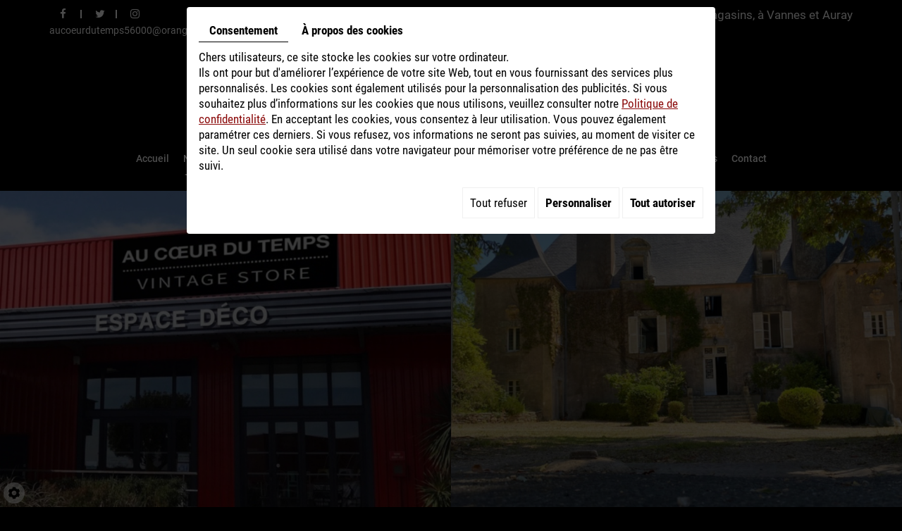

--- FILE ---
content_type: text/html; charset=UTF-8
request_url: https://www.aucoeurdutemps.fr/fr/boutique-vintage
body_size: 23305
content:
<!doctype html>
<html lang="fr">
    <head>
        
        <meta charset="utf-8">
        <title>boutique vintage Vannes : magasin d’antiquités - Au Cœur du Temps</title>
        <meta name="description" content="Découvrez Au Cœur du Temps, notre magasin vintage et brocante d’objets anciens pour une décoration intérieure unique. Magasin d’antiquités et service de débarras.">
        <meta name="language" content="fr">
        <meta name="Geography" content="Vannes, FR, 56000">
        <meta name="customer" content="FR-C66056">
        <meta name="author" content="">
        <meta name="copyright" content="Proximedia">
        <meta http-equiv="imagetoolbar" content="no">
        <meta http-equiv="X-UA-Compatible" content="IE=edge,chrome=1">
        <meta name="google-site-verification" content="P-wQ4vKH1Ykxf-YMuYATLRHBC0A7o3wdcuNKdw5XJRw" />
        <link rel="icon" href="https://www.aucoeurdutemps.fr/media/images/favicon.png" type="image/x-icon">
        <meta name="viewport" content="width=device-width, initial-scale=1">
        <meta name="robots" content="FOLLOW" />

        <link rel="stylesheet" href="https://cdnnen.proxi.tools/assets/Core/libs/font-awesome-4/css/font-awesome.min.css" type="text/css" media="all"/>
<link rel="stylesheet" href="https://cdnnen.proxi.tools/assets/Core/libs/jquery/fancybox/jquery.fancybox.css" type="text/css" media="all"/>
<link rel="stylesheet" href="https://cdnnen.proxi.tools/assets/Core/libs/superbanner/camera.css" type="text/css" media="all"/>
<link rel="stylesheet" href="https://cdnnen.proxi.tools/assets/Core/libs/galleryn/galleryn.css" type="text/css" media="all"/>
<link rel="stylesheet" href="https://cdnnen.proxi.tools/assets/Core/styles/validationEngine/validationEngine.jquery.css" type="text/css" media="all"/>
<link rel="stylesheet" href="https://cdnnen.proxi.tools/assets/Core/styles/validationEngine/template.css" type="text/css" media="all"/>
<link rel="stylesheet" href="https://cdnnen.proxi.tools/res/bebook/css/front/bizbook.css" type="text/css" media="all"/>
<link rel="stylesheet" href="https://cdnnen.proxi.tools/assets/Core/libs/frogadmin/jquery-ui-1.7.1.custom.css" type="text/css" media="all"/>
<link rel="stylesheet" href="https://cdnnen.proxi.tools/assets/Core/libs/uploadify/uploadify.css" type="text/css" media="all"/>
<link rel="stylesheet" href="https://cdnnen.proxi.tools/assets/Contactv2/styles/front/contactv2-default.css" type="text/css" media="all"/>
<link rel="stylesheet" href="https://cdnnen.proxi.tools/assets/Guestbookv2/styles/front/guestbookv2.css" type="text/css" media="all"/>
<link rel="stylesheet" href="https://www.aucoeurdutemps.fr/media/css/template.css" type="text/css" media="all"/>
<link rel="stylesheet" href="https://www.aucoeurdutemps.fr/media/css/custom.css" type="text/css" media="all"/>
<link rel="stylesheet" href="https://cdnnen.proxi.tools/assets/Core/styles/sandwich.css" type="text/css" media="all"/>
		
		<script type="text/javascript" src="https://cdnnen.proxi.tools/assets/Core/libs/jquery/jquery.1.7.2.js"></script>
<script type="text/javascript" src="https://cdnnen.proxi.tools/assets/Core/libs/jquery/jquery.ui.js"></script>
<script type="text/javascript" src="https://cdnnen.proxi.tools/assets/Core/libs/jquery/jquery.lazyload.min.js"></script>
<script type="text/javascript" src="https://cdnnen.proxi.tools/assets/Core/libs/jquery/jPages/jPages.js"></script>
<script type="text/javascript" src="https://cdnnen.proxi.tools/assets/Core/libs/galleryn/galleryn.js"></script>

		            <meta property="og:title" content="boutique vintage Vannes : magasin d’antiquités - Au Cœur du Temps">
            <meta property="og:type" content="website">
            <meta property="og:url" content="https://www.aucoeurdutemps.fr">
            <meta property="og:image" content="https://www.aucoeurdutemps.fr/media/images/logo.png">
            <meta property="og:site_name" content="ELB">
                
        
        <script type="text/javascript">
            $(function() {
                $('#my-mmenu').mmenu({
                   "extensions": ["border-full", "pagedim-black"]
                });
            });
        </script>
        
               
  <script type="text/javascript">
    $(document).ready(function() {
      
            if ($('#js-marketingSlider').length) {
                $("#js-marketingSlider").camera({
                    height: "500px", /* à modifier */
                    navigation: false,
                    playPause: false,
                    loader: 'none'
                });
            } ;
    });
    </script>
         
        
        <script type="text/javascript">
            $(document).ready(function() {
                $(".sf-menu li a").each(function() {   
                if (this.href == window.location.href)
                 $(this).parent().addClass("selected");
                });
                });
        </script>
        <!-- Facebook Pixel Code -->
        <script>
          !function(f,b,e,v,n,t,s)
          {if(f.fbq)return;n=f.fbq=function(){n.callMethod?
          n.callMethod.apply(n,arguments):n.queue.push(arguments)};
          if(!f._fbq)f._fbq=n;n.push=n;n.loaded=!0;n.version='2.0';
          n.queue=[];t=b.createElement(e);t.async=!0;
          t.src=v;s=b.getElementsByTagName(e)[0];
          s.parentNode.insertBefore(t,s)}(window, document,'script',
          'https://connect.facebook.net/en_US/fbevents.js');
          fbq('init', '2451758031602384');
          fbq('track', 'PageView');
        </script>
        <noscript>
          <img height="1" width="1" style="display:none" 
               src="https://www.facebook.com/tr?id=2451758031602384&ev=PageView&noscript=1"/>
        </noscript>
        <!-- End Facebook Pixel Code -->


<link rel="canonical" href="https://www.aucoeurdutemps.fr/fr/boutique-vintage"></head>
<body class="pageTemplate">
<div class="mm-page">
     <header id="top">
        <div class='container'>
        <div class="netw-header"> 
            <a href="https://www.facebook.com/Au-Coeur-du-Temps-Vintage-Store-262777307115419/" class="fb-twit-inst fb"  target="_blank"><i class="fa fa-facebook-f" aria-hidden="true"></i></a>
            <a href="https://twitter.com/temps_au" class="fb-twit-inst twit" target="_blank"><i class="fa fa-twitter" aria-hidden="true"></i></a>
            <a href="https://www.instagram.com/au_coeur_du_temps/" class="fb-twit-inst inst" target="_blank"><i class="fa fa-instagram" aria-hidden="true"></i></a>
          <br/>
          <!--small><a href="mailto:&#99;%6fnt&#97;c&#116;&#64;au%63o%65u&#114;%64u&#116;&#101;&#109;p&#115;%2e&#102;r">contact&#64;aucoeurdutemps.fr</a> </small-->
          <small><a href="&#77;&#65;&#105;&#76;&#116;&#79;&#58;&#97;&#117;&#99;&#111;&#101;&#117;&#114;&#100;&#117;&#116;&#101;&#109;&#112;&#115;&#53;&#54;&#48;&#48;&#48;&#64;&#111;&#114;&#97;&#110;&#103;&#101;&#46;&#102;&#114;">aucoeurdutemps56000@orange.fr</a> </small>
        </div>
          <div class="accheader">Deux magasins, à Vannes et Auray</div>
        <div id="logo">
            <a href="/" title="ELB">
                <img src="https://www.aucoeurdutemps.fr/media/images/logo.png" alt="ELB" class="logo">
            </a>
        </div>
        </div>
        <div id="nav-spacer"></div>
        <nav class="main-nav">
            <div class="container">
				
			<ul class="sf-menu">
							<li class="" id="menu_1">
					<a href="/" >
						Accueil</a>
									</li>
							<li class="selected" id="menu_2">
					<a href="/fr/boutique-vintage" >
						Nous d&eacute;couvrir</a>
									</li>
							<li class="" id="menu_4">
					<a href="/fr/catalog-3/tables" >
						Tables</a>
									</li>
							<li class="" id="menu_5">
					<a href="/fr/catalog-3/meubles-rangement" >
						Meubles / Rangement</a>
									</li>
							<li class="" id="menu_6">
					<a href="/fr/catalog-3/sieges" >
						Si&egrave;ges</a>
									</li>
							<li class="" id="menu_7">
					<a href="/fr/catalog-3/decoration" >
						D&eacute;coration</a>
									</li>
							<li class="" id="menu_9">
					<a href="/fr/actualites-vente-achat-mobilier-neuf-ancien" >
						Actualit&eacute;s</a>
									</li>
							<li class="" id="menu_10">
					<a href="/fr/photos-meubles-neufs-anciens" >
						Galerie photo</a>
									</li>
							<li class="" id="menu_11">
					<a href="/fr/avis-boutique-mobilier-neuf-ancien" >
						Avis clients</a>
									</li>
							<li class="" id="menu_12">
					<a href="/fr/contact-boutique-meubles-neufs-et-anciens" >
						Contact</a>
									</li>
																	</ul>
									
                <nav class="language"></nav>
            </div>
        </nav>
     <div class="blocsheader">
       <div><p><img src="/media/images/upload/bloc-gauche.jpg" class="img-responsive fr-fic fr-dib"></p><div class="titre">24 rue Marcellin Berthelot, ZAC Parc Lann 56000 Vannes<br/><a tabIndex="-1" href="tel:02 97 48 25 49"><span itemprop="telephone">02 97 48 25 49</span></a></div></div>
       <div><p><img src="/media/images/upload/bloc-droite.jpg" class="img-responsive fr-fic fr-dib"></p><div class="titre">31 Rue Abbé Joseph Martin 56400 Auray<br/><a tabIndex="-1" href="tel:0297528918"><span itemprop="telephone">02 97 52 89 18</span></a></div></div>
       </div>
     <div class="marketing  marck-page ">
    <div class="marketing-slider">
           </div>
    <div class="marketing-wrapper">
            <div class="container">
                <div itemscope itemtype="http://schema.org/LocalBusiness" class="vcard">
        <div itemprop="name" class="fn org">ELB</div>
        <div class="adr" itemprop="address" itemscope itemtype="http://schema.org/PostalAddress">
            <div itemprop="streetAddress" class="street-address">Zone Parc Lann<!--24 rue Marcellin Berthelot, ZAC Parc Lann  --></div>
            <span itemprop="addressLocality" class="locality">Vannes</span>
            <span itemprop="postalCode" class="postal-code">56000</span>
        </div>
        <div class="tel work">
            <a tabIndex="-1" href="tel:02 97 48 25 49"><span itemprop="telephone">02 97 48 25 49</span></a>
        </div>
        <div class="tel cell">
            <a tabIndex="-1" href="tel:"><span itemprop="telephone"></span></a>
        </div>
        <div class="mail-head"><a href="mailto:aucoeurdutemps56000@orange.fr">aucoeurdutemps56000@orange.fr</a></div>
        <div class="mail">Email : <a href="mailto:contact@aucoeurdutemps.fr"><span itemprop="email">contact@aucoeurdutemps.fr</span></a></div>
        <div class="tva">N°TVA : <span itemprop="vatID">FR43501889133</span></div>
        </div>
            </div>
        </div>
    </div>
    </header>
    <a href="#my-mmenu" id="openMobileNav"><i class="fa fa-bars"></i></a>
    <nav id="my-mmenu">
        
			<ul>
							<li class="" >
					<a href="/" >
						Accueil</a>
									</li>
							<li class="selected" >
					<a href="/fr/boutique-vintage" >
						Nous d&eacute;couvrir</a>
									</li>
							<li class="" >
					<a href="/fr/catalog-3/tables" >
						Tables</a>
									</li>
							<li class="" >
					<a href="/fr/catalog-3/meubles-rangement" >
						Meubles / Rangement</a>
									</li>
							<li class="" >
					<a href="/fr/catalog-3/sieges" >
						Si&egrave;ges</a>
									</li>
							<li class="" >
					<a href="/fr/catalog-3/decoration" >
						D&eacute;coration</a>
									</li>
							<li class="" >
					<a href="/fr/actualites-vente-achat-mobilier-neuf-ancien" >
						Actualit&eacute;s</a>
									</li>
							<li class="" >
					<a href="/fr/photos-meubles-neufs-anciens" >
						Galerie photo</a>
									</li>
							<li class="" >
					<a href="/fr/avis-boutique-mobilier-neuf-ancien" >
						Avis clients</a>
									</li>
							<li class="" >
					<a href="/fr/contact-boutique-meubles-neufs-et-anciens" >
						Contact</a>
									</li>
																	</ul>
									
    </nav>
<section class="content">
    <div class="container">
        <article>
            <nav class="language"></nav>
            <div class="text-resize">
                
    <div class="text-resize">
        <h1>Plongez dans un voyage à travers le temps avec nos deux boutiques&nbsp;</h1><p><span style="font-size: 18px;">Situées à Vannes et Auray, nos boutiques vous proposent une <strong>collection&nbsp;</strong><strong>unique&nbsp;</strong>de meubles et décorations d’époque. Dans notre magasin d’antiquités, vous découvrirez un <strong>mélange&nbsp;</strong><strong>éclectique&nbsp;</strong>de styles, allant de <strong>l'industriel&nbsp;</strong>au <strong>bois</strong>, en passant par le <strong>marin&nbsp;</strong>et le <strong>rétro</strong>.&nbsp;</span></p><p><span style="font-size: 18px;">Nous offrons également un service d'estimation et d'achat de vos antiquités, incluant mobilier du XVIIIe, XIXe et XXe siècles, miroirs, tableaux, jouets anciens, et bien plus encore.</span></p><div class="img1-p"><div class="row"><div class="col-md-6"><h2><span style="font-size: 18px;">univers vintage</span></h2><p id="isPasted"><span style="font-size: 18px;">Donnez une touche <strong>rétro&nbsp;</strong>unique à votre intérieur avec notre collection vintage ! Sublimez votre décoration avec l’élégance intemporelle du mobilier en teck et osez les <strong>motifs&nbsp;</strong><strong>géométriques&nbsp;</strong>pour dynamiser votre espace de vie. Ces éléments ajouteront une note vibrante et pleine d’énergie à chaque pièce.</span></p><p><span style="font-size: 18px;">Du <strong>miroir en rotin</strong> au papier peint vintage, plongez dans l’atmosphère authentique des années passées grâce à notre sélection d'<strong>objets de décoration anciens</strong>. Sous la douce lueur des photophores en verre fumé, laissez-vous envoûter par le charme d'une <strong>horloge&nbsp;</strong><strong>murale&nbsp;</strong>en forme de soleil, symbole emblématique <strong>des années 60</strong>. Pour un moment de nostalgie, redécouvrez les <strong>jeux en bois</strong>, parfaits pour partager des instants ludiques avec petits et grands.</span></p><p><span style="font-size: 18px;">Notre sélection de meubles et accessoires vintage vous transporte directement dans les années 1950. Du guéridon au célèbre <strong>fauteuil en rotin</strong>, ces pièces iconiques apporteront une touche chic et rétro à votre salon, tout en restant parfaitement dans l’air du temps.</span></p><p><span style="font-size: 18px;">La modernité s’invite également dans notre gamme avec des meubles revisités, comme le meuble TV en teck naturel, alliant design contemporain et charme rétro pour une décoration unique.</span></p><p><span style="font-size: 18px;">Et pour illuminer votre quotidien, misez sur des <strong>luminaires vintage</strong> ! Que ce soit des lampes aux formes arrondies et colorées, ou des suspensions rétro, vous trouverez de quoi égayer votre intérieur. Pour un bureau élégant, optez pour la <strong>lampe de</strong> <strong>bureau en métal&nbsp;</strong>ou choisissez des appliques murales cuivrées pour une ambiance douce et tamisée.</span></p></div></div></div><div class="img2-p"><div class="img2-p2">&nbsp;</div><div class="row"><div class="col-md-6 col-md-offset-6"><h2>Univers industriel</h2><p id="isPasted"><span style="font-size: 18px;">Adoptez le style industriel chez vous, sans forcément vivre dans un loft ! Ce design intemporel, à la fois chic et authentique, sublimera votre intérieur. En misant sur des matériaux bruts et recyclés tels que le bois, le cuir et le métal, le style industriel mêle harmonieusement le neuf et l’ancien pour recréer cette ambiance « atelier » tant prisée.</span></p><p><span style="font-size: 18px;">Notre magasin d’antiquités vous offre une large gamme de <strong>meubles industriels</strong> adaptés à toutes les pièces de votre maison. Découvrez des <strong>tables basses</strong> qui s'intègrent parfaitement à votre décoration, que vous préfériez un style industriel, scandinave, vintage ou contemporain. Vous trouverez forcément le meuble idéal pour personnaliser votre espace.</span></p><p><span style="font-size: 18px;">Nous proposons également des <strong>tables de salle à manger en bois et métal</strong>, robustes et authentiques, parfaites pour apporter du caractère à votre salon. Pour un effet à la fois vintage et fonctionnel, la <strong>bibliothèque industrielle</strong> est une alternative moderne et originale aux modèles classiques.</span></p><p><span style="font-size: 18px;">Complétez votre décoration avec un <strong>buffet en bois et métal</strong>, idéal pour le salon, la salle à manger, la chambre ou même la cuisine. Explorez notre sélection d'articles disponibles dans différentes tailles pour répondre à vos besoins et sublimer votre intérieur avec style.</span></p></div></div></div><div class="clearfix">&nbsp;</div><div class="img3-p"><div class="img3-p2">&nbsp;</div><div class="row"><div class="col-md-6"><h2>univers bois</h2><p id="isPasted"><span style="font-size: 18px;">Pour créer un <strong>intérieur naturel</strong> et apaisant, misez sur une <strong>décoration en bois</strong> authentique et élégante. Nous vous proposons une collection unique de <strong>meubles en teck</strong> <strong>récupéré&nbsp;</strong>sur des ponts de bateaux ainsi qu’en <strong>bois de manguier</strong>. Chaque meuble est une pièce exclusive grâce aux variations de teintes distinctives propres à ces essences de bois, ce qui garantit un caractère unique à chaque création.</span></p><p><span style="font-size: 18px;">Le teck et le manguier, avec leurs <strong>accents exotiques</strong>, raffinés et délicats, sont des matériaux nobles qui apportent chaleur et originalité à votre décoration intérieure. Nos meubles en bois de teck et de manguier sont des incontournables pour un style à la fois moderne et intemporel. Parcourez notre galerie de photos de <strong>meubles anciens</strong>, <strong>antiquités</strong> et <strong>objets décoratifs</strong> pour découvrir nos <strong>collections</strong> uniques et inspirer vos aménagements.</span></p></div></div></div><div class="clearfix">&nbsp;</div><div class="img4-p"><div class="img4-p2">&nbsp;</div><div class="row"><div class="col-md-6 col-md-offset-6"><h2>univers marin</h2><p id="isPasted"><strong><span style="font-size: 18px;">Au Cœur du Temps</span></strong><span style="font-size: 18px;"> vous invite à découvrir une sélection d’<strong>objets marins de décoration</strong> tels que des lampes, des hublots, et des projecteurs, chacun évoquant une <strong>histoire unique</strong> et une <strong>originalité</strong> incontestable.</span></p><p><span style="font-size: 18px;">Que ce soit dans votre <strong>maison</strong>, votre <strong>jardin</strong>, sur votre <strong>terrasse</strong> ou même dans votre <strong>salle de bains</strong>, ces pièces décoratives en <strong>bois</strong> et en <strong>aluminium</strong> s’intègrent harmonieusement dans tous les espaces. De l’<strong>éclairage</strong> au <strong>mobilier</strong>, chaque objet transformera votre intérieur en un véritable <strong>appel au voyage</strong>, apportant une touche d’aventure et d’évasion à votre quotidien.</span></p><p><span style="font-size: 18px;">Explorez notre collection pour enrichir votre décoration avec ces éléments marins qui allient charme et authenticité.</span></p><p><span style="font-size: 18px;">Suivez les <a title="actualités de notre magasin brocante" href="/fr/actualites-vente-achat-mobilier-neuf-ancien">actualités de notre magasin brocante</a> pour vous tenir informé des nouveautés.</span></p></div></div></div><div class="clearfix">&nbsp;</div><h2>Service de débarras&nbsp;</h2><p><span style="font-size: 18px;">Vous avez perdu un proche et il vous faut débarrasser une maison ou un appartement ? Vous souhaitez vendre des meubles et objets anciens ?</span></p><p><span style="font-size: 18px;">Nous nous déplaçons à Quimper, Brest, Nantes, Lorient, Rennes et Saint-Brieuc, pour estimer vos biens. Nous pouvons également le faire par mail ou au sein de nos magasins de Vannes et d'Auray.</span></p><p><span style="font-size: 18px;">Nous achetons :</span></p><div class="row"><div class="col-md-7 col-sm-6"><ul><li style="font-size: 18px;">Des meubles vintages : armoires, commodes, fauteuils, bureaux, consoles, etc.</li><li style="font-size: 18px;">Des tableaux anciens</li><li style="font-size: 18px;">Des sculptures, des bronzes, des pendules, etc.</li></ul></div><div class="col-md-5 col-sm-6"><ul><li style="font-size: 18px;">Des bijoux, de la vaisselle, de l'argenterie, de la verrerie, etc.</li><li style="font-size: 18px;">Des instruments de musique</li></ul></div></div><p><span style="font-size: 18px;">Nous pouvons vous faire une proposition d'achat avec paiement immédiat et enlèvement par nos soins. Vous êtes intéressé ? <a title="Contact" href="/fr/contact-meubles-anciens">Prenez contact pour vos meubles anciens</a>.</span></p><div class="mcePxmGallery"><script type="text/javascript" src="https://cdnnen.proxi.tools/assets/Core/libs/cookieCuttr/cookie.js"></script>
    <input type="hidden" name="id" id="Gallery-id" value="Gallery"/>
    <input type="hidden" name="ids" id="Gallery-34-ids" value="34"/>
    <input type="hidden" name="currentPage" id="Gallery-currentPage" value="1"/>
    <input type="hidden" name="totalPage" id="Gallery-totalPage" value="1"/>
    <input type="hidden" name="limit" id="Gallery-limit" value="4"/>
    <input type="hidden" name="offset" id="Gallery-34-offset" value=""/>
    <input type="hidden" name="total" id="Gallery-total" value="9"/>
    <input type="hidden" name="lang" id="Gallery-lang" value="fr"/>
    <input type="hidden" name="row" id="Gallery-row" value=""/>
    <input type="hidden" name="col" id="Gallery-col" value=""/>
    <input type="hidden" name="showScripts" id="Gallery-showScripts" value="true"/>
    <input type="hidden" name="showSub" id="Gallery-showSub" value=""/>
    <input type="hidden" name="rootId" id="Gallery-rootId" value="34"/>
    <input type="hidden" name="currentId" id="Gallery-currentId" value="34"/>
    <input type="hidden" name="parentKey" id="Gallery-parentKey" value="0"/>
        
                    <div class="holder top topGallery"></div>
        <div class="clearfix"></div>
        <div class="highslide-content highslide-gallery" id="Gallery">
                                                                                                                                                                            <div class="highslideContainer imgthumbpos galleryphoto">
                        <a href="https://www.aucoeurdutemps.fr/media/images/gallery/34/big/1533.jpg" class="highslide" rel="gallery-34"><img src="https://www.aucoeurdutemps.fr/media/images/gallery/34/thumb/1533.jpg" loading="lazy" border="0" alt="Au Cœur du Temps - Vannes - Nous découvrir"title="Au Cœur du Temps - Vannes - Nous découvrir "><span style="display:none" class="highslide-caption"><strong>Au Cœur du Temps - Vannes - Nous découvrir</strong></span></a>
                                                    <div class="highslide-caption"><strong>Au Cœur du Temps - Vannes - Nous découvrir</strong></div>
                                            </div>
                                                                                                                                                                                        <div class="highslideContainer imgthumbpos galleryphoto">
                        <a href="https://www.aucoeurdutemps.fr/media/images/gallery/34/big/1530.jpg" class="highslide" rel="gallery-34"><img src="https://www.aucoeurdutemps.fr/media/images/gallery/34/thumb/1530.jpg" loading="lazy" border="0" alt="Au Cœur du Temps - Vannes - Nous découvrir"title="Au Cœur du Temps - Vannes - Nous découvrir "><span style="display:none" class="highslide-caption"><strong>Au Cœur du Temps - Vannes - Nous découvrir</strong></span></a>
                                                    <div class="highslide-caption"><strong>Au Cœur du Temps - Vannes - Nous découvrir</strong></div>
                                            </div>
                                                                                                                                                                                        <div class="highslideContainer imgthumbpos galleryphoto">
                        <a href="https://www.aucoeurdutemps.fr/media/images/gallery/34/big/41.jpg" class="highslide" rel="gallery-34"><img src="https://www.aucoeurdutemps.fr/media/images/gallery/34/thumb/41.jpg" loading="lazy" border="0" alt="Au Cœur du Temps - Vannes - Nous découvrir"title="Au Cœur du Temps - Vannes - Nous découvrir "><span style="display:none" class="highslide-caption"><strong>Au Cœur du Temps - Vannes - Nous découvrir</strong></span></a>
                                                    <div class="highslide-caption"><strong>Au Cœur du Temps - Vannes - Nous découvrir</strong></div>
                                            </div>
                                                                                                                                                                                        <div class="highslideContainer imgthumbpos galleryphoto">
                        <a href="https://www.aucoeurdutemps.fr/media/images/gallery/34/big/40.jpg" class="highslide" rel="gallery-34"><img src="https://www.aucoeurdutemps.fr/media/images/gallery/34/thumb/40.jpg" loading="lazy" border="0" alt="Au Cœur du Temps - Vannes - Nous découvrir"title="Au Cœur du Temps - Vannes - Nous découvrir "><span style="display:none" class="highslide-caption"><strong>Au Cœur du Temps - Vannes - Nous découvrir</strong></span></a>
                                                    <div class="highslide-caption"><strong>Au Cœur du Temps - Vannes - Nous découvrir</strong></div>
                                            </div>
                                                                                                                                                                                        <div class="highslideContainer imgthumbpos galleryphoto">
                        <a href="https://www.aucoeurdutemps.fr/media/images/gallery/34/big/39.jpg" class="highslide" rel="gallery-34"><img src="https://www.aucoeurdutemps.fr/media/images/gallery/34/thumb/39.jpg" loading="lazy" border="0" alt="Au Cœur du Temps - Vannes - Nous découvrir"title="Au Cœur du Temps - Vannes - Nous découvrir "><span style="display:none" class="highslide-caption"><strong>Au Cœur du Temps - Vannes - Nous découvrir</strong></span></a>
                                                    <div class="highslide-caption"><strong>Au Cœur du Temps - Vannes - Nous découvrir</strong></div>
                                            </div>
                                                                                                                                                                                        <div class="highslideContainer imgthumbpos galleryphoto">
                        <a href="https://www.aucoeurdutemps.fr/media/images/gallery/34/big/38.jpg" class="highslide" rel="gallery-34"><img src="https://www.aucoeurdutemps.fr/media/images/gallery/34/thumb/38.jpg" loading="lazy" border="0" alt="Au Cœur du Temps - Vannes - Nous découvrir"title="Au Cœur du Temps - Vannes - Nous découvrir "><span style="display:none" class="highslide-caption"><strong>Au Cœur du Temps - Vannes - Nous découvrir</strong></span></a>
                                                    <div class="highslide-caption"><strong>Au Cœur du Temps - Vannes - Nous découvrir</strong></div>
                                            </div>
                                                                                                                                                                                        <div class="highslideContainer imgthumbpos galleryphoto">
                        <a href="https://www.aucoeurdutemps.fr/media/images/gallery/34/big/37.jpg" class="highslide" rel="gallery-34"><img src="https://www.aucoeurdutemps.fr/media/images/gallery/34/thumb/37.jpg" loading="lazy" border="0" alt="Au Cœur du Temps - Vannes - Nous découvrir"title="Au Cœur du Temps - Vannes - Nous découvrir "><span style="display:none" class="highslide-caption"><strong>Au Cœur du Temps - Vannes - Nous découvrir</strong></span></a>
                                                    <div class="highslide-caption"><strong>Au Cœur du Temps - Vannes - Nous découvrir</strong></div>
                                            </div>
                                                                                                                                                                                        <div class="highslideContainer imgthumbpos galleryphoto">
                        <a href="https://www.aucoeurdutemps.fr/media/images/gallery/34/big/35.jpg" class="highslide" rel="gallery-34"><img src="https://www.aucoeurdutemps.fr/media/images/gallery/34/thumb/35.jpg" loading="lazy" border="0" alt="Au Cœur du Temps - Vannes - Nous découvrir"title="Au Cœur du Temps - Vannes - Nous découvrir "><span style="display:none" class="highslide-caption"><strong>Au Cœur du Temps - Vannes - Nous découvrir</strong></span></a>
                                                    <div class="highslide-caption"><strong>Au Cœur du Temps - Vannes - Nous découvrir</strong></div>
                                            </div>
                                                                    </div>
        <div class="clearfix"></div>
        <div class="holder bottom"></div>
                        <script>
            var gid2 = 'Gallery';


            (function ($) {

                $(gid2 + " div a").lazyload({
                    event: "turnPage",
                    effect: "fadeIn"
                });

                try {
                    $("div.top" + gid2).jPages({
                        containerID: gid2,
                        previous: '',
                        next: '',
                        perPage: 4,
                        callback: function (pages, items) {
                            if (pages.current == pages.count && pages.current == 1) {
                                $("div.top" + gid2).hide();
                            }
                            ;
                            items.showing.find("img").trigger("turnPage");
                            items.oncoming.find("img").trigger("turnPage");
                        }
                    });
                } catch (e) {
                    console.log(e)
                }


                window.addEventListener('scroll', function () {
                    var y_scroll_pos = window.pageYOffset;
                    let gdprBis1b = -1;
                    try {
                        gdprBis1b = parseInt(document.cookie.split('; ').find(row => row.startsWith('CookieGDPR2=')).split('=')[1]);
                    } catch (e) {

                    }

                    if (gdprBis1b > -1) {
                        $.cookie('scrollposition', y_scroll_pos);
                    }
                });

                if ($('#Gallery').has('.galleryphoto').length !== 0) {
                    var $gallery = $('#Gallery .galleryphoto a').simpleLightbox({
                        rel: 'gallery-34',
                        className: 'highslide-container',
                        captionClass: 'highslide-caption',
                        captionSelector: '.highslide-caption',
                        captionType: 'text',
                        history: false,
                        animationSlide: false
                    });
                }
                ;

                            })(jQuery);
        </script>
    </div><p><br></p>
    </div>

                
            </div>
            <div class="clearfix"></div>
        </article>
    </div>
</section>
<footer class="footer">
    <div class="footer-top">
    <div class="container">
        <!--a href="/" title="ELB"><img src="https://www.aucoeurdutemps.fr/media/images/footer-logo.png" class="footer-logo logo" alt="ELB"></a-->
       <div class="row">
       <div class="col-md-6 col-sm-6">
        <div itemscope itemtype="http://schema.org/LocalBusiness" class="footer-card">
            <div itemprop="name">ELB</div>
            <div class="adr" itemprop="address" itemscope itemtype="http://schema.org/PostalAddress">
                <span itemprop="streetAddress">24 rue Marcellin Berthelot, ZAC Parc Lann  </span>
                <span itemprop="postalCode">56000</span>
                <span itemprop="addressLocality">Vannes</span>
            </div>
            <div class="tel work">
                Tél. <a tabIndex="-1" href="tel:02 97 48 25 49"><span itemprop="telephone">02 97 48 25 49</span></a>
            </div>
            <div class="tel cell">
                <a tabIndex="-1" href="tel:"><span itemprop="telephone"></span></a>
            </div>
          <div class="mail"><a href="mailto:&#99;%6fnt&#97;c&#116;&#64;au%63o%65u&#114;%64u&#116;&#101;&#109;p&#115;%2e&#102;r">contact&#64;aucoeurdutemps.fr</a></div>
            <div class="tva">N°TVA : <span itemprop="vatID">FR43501889133</span></div>
        <div class="footer-horaires"><p>Du lundi au samedi : 10h - 19h Le dimanche : 14h30-18h</p></div>
        </div>
       </div>
       <div class="col-lg-6 col-md-6 col-sm-6">
        <div itemscope itemtype="http://schema.org/LocalBusiness" class="footer-card">
            <div itemprop="name">ELB</div>
            <div class="adr" itemprop="address" itemscope itemtype="http://schema.org/PostalAddress">
                <span itemprop="streetAddress">31 Rue Abbé Joseph Martin</span>
                <span itemprop="postalCode">56400</span>
                <span itemprop="addressLocality">Auray</span>
            </div>
            <div class="tel work">
                Tél. <a tabIndex="-1" href="tel:0297528918"><span itemprop="telephone">02 97 52 89 18</span></a>
            </div>
            <div class="tel cell">
                <a tabIndex="-1" href="tel:"><span itemprop="telephone"></span></a>
            </div>
            <div class="email">Email : <a href="mailto:contact@aucoeurdutemps.fr"><span itemprop="email">contact@aucoeurdutemps.fr</span></a></div>
            <div class="tva">N°TVA : <span itemprop="vatID">FR43501889133</span></div>
        <div class="footer-horaires"><p>Du mardi au vendredi : 14h-18h30 Le samedi : 10h-12h30 / 14h-18h30</p></div>
        </div>
         
         
       </div>
       </div>
    </div>
    </div>
    <div class="maps">
    
    </div>
    <div class="footer-bottom">
    <div class="container">
        <div class="row">
        <div class="col-sm-6">
        <script type="text/javascript">
	document.cookie = "scrollposition=;Path=/;expires=Thu, 01 Jan 1970 00:00:01 GMT;";
</script>
<div id="sdgdpr_modal_wrapper" style="display:block;">
	<div id="sdgdpr_modal">
		<div id="sdgdpr_modal_inner">
			<div class="sdgdpr_modal_nav">
				<ul class="nav-gdpr">
					<li class="sdgdpr_modal_nav_consent"><a href="javascript:void(0);" onclick="gdprShowConsent();" class="active">Consentement</a></li>
					<li class="sdgdpr_modal_nav_about"><a href="javascript:void(0);" onclick="gdprShowAbout();">À propos des cookies</a></li>
				</ul>
			</div>
			<div id="sdgdpr_modal_body">
				Chers utilisateurs, ce site stocke les cookies sur votre ordinateur.<br>
Ils ont pour but d'améliorer l’expérience de votre site Web, tout en vous fournissant des services plus personnalisés. Les cookies sont également utilisés pour la personnalisation des publicités. Si vous souhaitez plus d’informations sur les cookies que nous utilisons, veuillez consulter notre
				<a id="cookie_url" class="sdprivacy_action" href="/fr/confidentiality_ws" target="_blank">Politique de confidentialité</a>.
				En acceptant les cookies, vous consentez à leur utilisation. Vous pouvez également paramétrer ces derniers. Si vous refusez, vos informations ne seront pas suivies, au moment de visiter ce site. Un seul cookie sera utilisé dans votre navigateur pour mémoriser votre préférence de ne pas être suivi.
			</div>
			<div class="btn-bl-gdpr">
				<a href="javascript: void(0);" id="sdgdpr_modal_buttons-reject" class="btn-gdpr">Tout refuser</a>
				<a href="javascript: void(0);" id="sdgdpr_modal_buttons-complex" class="btn-gdpr btn-params">Personnaliser</a>
				<a href="javascript: void(0);" id="sdgdpr_modal_buttons-agree" class="btn-gdpr btn-agree">Tout autoriser</a>
			</div>
		</div>
	</div>
</div>
<div id="consent_wrapper_advanced" class="consent_preferences" style="display: none;">
	<div class="privacy_prompt">
		<div class="sdgdpr_modal_nav">
			<ul class="nav-gdpr">
				<li class="sdgdpr_modal_nav_consent"><a href="javascript:void(0);" onclick="gdprShowConsent();" class="active">Consentement</a></li>
				<li class="sdgdpr_modal_nav_about"><a href="javascript:void(0);" onclick="gdprShowAbout();">À propos des cookies</a></li>
			</ul>
		</div>
		<div id="privacy_prompt_content">
			<section class="accordion">
				<div class="tab">
					<input type="checkbox" name="accordion-1" id="cb1">
					<label for="cb1" class="tab__label">
						<b>Cookies strictement nécessaires</b>
					</label>
					<div class="sdgdpradv_grid">
						<div class="sdgdpradv_desc">
							Ces cookies sont absolument nécessaires au bon fonctionnement du site et ne peuvent pas être désactivés. Ils ne stockent aucune donnée personnelle.
						</div>
						<div class="sdgdpradv_status">
							<input type="checkbox" class="toggle" id="toggle_cat6" checked="" disabled="" data-used="true">
							<label tabindex="0" for="toggle_cat6" id="label_cat6">
								<span class="off"> </span>
								<span class="idle"> </span>
								<span class="on"> </span>
							</label>
						</div>
					</div>
					<div class="tab__content">
																																												<div class="cat_cookies_gr">
								<div class="type_cookies">Nom :</div>
								<div class="detail_cookies"> CookieGDPR2 &nbsp;</div>
								<div class="type_cookies">Valeur par défaut :</div>
								<div class="detail_cookies">0 &nbsp;</div>
								<div class="type_cookies">Description :</div>
								<div class="detail_cookies">Enregistrement du choix validant l'acceptation de tous les cookies</div>
								<div class="type_cookies">Expiration :</div>
								<div class="detail_cookies">+1 year </div>
							</div>
														<div class="cat_cookies_gr">
								<div class="type_cookies">Nom :</div>
								<div class="detail_cookies"> CookieGDPRAD &nbsp;</div>
								<div class="type_cookies">Valeur par défaut :</div>
								<div class="detail_cookies">0 &nbsp;</div>
								<div class="type_cookies">Description :</div>
								<div class="detail_cookies">Enregistrement du choix validant l'acceptation des cookies publicitaires</div>
								<div class="type_cookies">Expiration :</div>
								<div class="detail_cookies">+1 year </div>
							</div>
														<div class="cat_cookies_gr">
								<div class="type_cookies">Nom :</div>
								<div class="detail_cookies"> CookieGDPRTracking &nbsp;</div>
								<div class="type_cookies">Valeur par défaut :</div>
								<div class="detail_cookies">0 &nbsp;</div>
								<div class="type_cookies">Description :</div>
								<div class="detail_cookies">Enregistrement du choix validant l'acceptation des cookies de suivi</div>
								<div class="type_cookies">Expiration :</div>
								<div class="detail_cookies">+1 year </div>
							</div>
														<div class="cat_cookies_gr">
								<div class="type_cookies">Nom :</div>
								<div class="detail_cookies"> CookieGDPRAN &nbsp;</div>
								<div class="type_cookies">Valeur par défaut :</div>
								<div class="detail_cookies">0 &nbsp;</div>
								<div class="type_cookies">Description :</div>
								<div class="detail_cookies">Enregistrement du choix validant l'acceptation du consentement au stockage de Google Analytics</div>
								<div class="type_cookies">Expiration :</div>
								<div class="detail_cookies">+1 year </div>
							</div>
														<div class="cat_cookies_gr">
								<div class="type_cookies">Nom :</div>
								<div class="detail_cookies"> CookieGDPRADST &nbsp;</div>
								<div class="type_cookies">Valeur par défaut :</div>
								<div class="detail_cookies">0 &nbsp;</div>
								<div class="type_cookies">Description :</div>
								<div class="detail_cookies">Enregistrement du choix validant l'acceptation du consentement au stockage de données Google Ad</div>
								<div class="type_cookies">Expiration :</div>
								<div class="detail_cookies">+1 year </div>
							</div>
														<div class="cat_cookies_gr">
								<div class="type_cookies">Nom :</div>
								<div class="detail_cookies"> CookieGDPRADUD &nbsp;</div>
								<div class="type_cookies">Valeur par défaut :</div>
								<div class="detail_cookies">0 &nbsp;</div>
								<div class="type_cookies">Description :</div>
								<div class="detail_cookies">Enregistrement du choix validant l'acceptation du consentement aux données utilisateur Google</div>
								<div class="type_cookies">Expiration :</div>
								<div class="detail_cookies">+1 year </div>
							</div>
														<div class="cat_cookies_gr">
								<div class="type_cookies">Nom :</div>
								<div class="detail_cookies"> CookieGDPRADPERSO &nbsp;</div>
								<div class="type_cookies">Valeur par défaut :</div>
								<div class="detail_cookies">0 &nbsp;</div>
								<div class="type_cookies">Description :</div>
								<div class="detail_cookies">Enregistrement du choix validant l'acceptation du consentement à la personnalisation Google</div>
								<div class="type_cookies">Expiration :</div>
								<div class="detail_cookies">+1 year </div>
							</div>
														<div class="cat_cookies_gr">
								<div class="type_cookies">Nom :</div>
								<div class="detail_cookies"> mobile &nbsp;</div>
								<div class="type_cookies">Valeur par défaut :</div>
								<div class="detail_cookies">0 &nbsp;</div>
								<div class="type_cookies">Description :</div>
								<div class="detail_cookies">Enregistrement du choix qui porte sur le mode d'affichage du site, si on opte pour la version mobile au lieu de la version ordinateur</div>
								<div class="type_cookies">Expiration :</div>
								<div class="detail_cookies">+1 month </div>
							</div>
														<div class="cat_cookies_gr">
								<div class="type_cookies">Nom :</div>
								<div class="detail_cookies"> preferedLanguage &nbsp;</div>
								<div class="type_cookies">Valeur par défaut :</div>
								<div class="detail_cookies">en &nbsp;</div>
								<div class="type_cookies">Description :</div>
								<div class="detail_cookies">Enregistrement du choix de la langue préférée du visiteur</div>
								<div class="type_cookies">Expiration :</div>
								<div class="detail_cookies">+1 month </div>
							</div>
														<div class="cat_cookies_gr">
								<div class="type_cookies">Nom :</div>
								<div class="detail_cookies"> cart &nbsp;</div>
								<div class="type_cookies">Valeur par défaut :</div>
								<div class="detail_cookies"> &nbsp;</div>
								<div class="type_cookies">Description :</div>
								<div class="detail_cookies">Contenu anonyme du panier de marchandises. Il est mis à zéro une fois la commande terminée.</div>
								<div class="type_cookies">Expiration :</div>
								<div class="detail_cookies">+1 day </div>
							</div>
														<div class="cat_cookies_gr">
								<div class="type_cookies">Nom :</div>
								<div class="detail_cookies"> infoShopMondialRelay &nbsp;</div>
								<div class="type_cookies">Valeur par défaut :</div>
								<div class="detail_cookies"> &nbsp;</div>
								<div class="type_cookies">Description :</div>
								<div class="detail_cookies">Stockage des infos anonymes relatives au point de livraison choisi quand une commande est en cours de création sur l'e-commerce</div>
								<div class="type_cookies">Expiration :</div>
								<div class="detail_cookies"> temps de la session uniquement</div>
							</div>
														<div class="cat_cookies_gr">
								<div class="type_cookies">Nom :</div>
								<div class="detail_cookies"> deliveryKey &nbsp;</div>
								<div class="type_cookies">Valeur par défaut :</div>
								<div class="detail_cookies"> &nbsp;</div>
								<div class="type_cookies">Description :</div>
								<div class="detail_cookies">Stockage du choix anonyme de la méthode de livraison quand une commande est en cours de création sur sur l'e-commerce</div>
								<div class="type_cookies">Expiration :</div>
								<div class="detail_cookies"> temps de la session uniquement</div>
							</div>
														<div class="cat_cookies_gr">
								<div class="type_cookies">Nom :</div>
								<div class="detail_cookies"> codePromoValid &nbsp;</div>
								<div class="type_cookies">Valeur par défaut :</div>
								<div class="detail_cookies"> &nbsp;</div>
								<div class="type_cookies">Description :</div>
								<div class="detail_cookies">Information temporaire qui porte sur la validation du dernier code promo utilisé lors d'une commande e-commerce</div>
								<div class="type_cookies">Expiration :</div>
								<div class="detail_cookies">+1 hour </div>
							</div>
														<div class="cat_cookies_gr">
								<div class="type_cookies">Nom :</div>
								<div class="detail_cookies"> paymentMode &nbsp;</div>
								<div class="type_cookies">Valeur par défaut :</div>
								<div class="detail_cookies"> &nbsp;</div>
								<div class="type_cookies">Description :</div>
								<div class="detail_cookies">Information temporaire qui concerne le choix de la méthode de paiement, au cours d’une commande e-commerce</div>
								<div class="type_cookies">Expiration :</div>
								<div class="detail_cookies"> temps de la session uniquement</div>
							</div>
														<div class="cat_cookies_gr">
								<div class="type_cookies">Nom :</div>
								<div class="detail_cookies"> couponCodePost &nbsp;</div>
								<div class="type_cookies">Valeur par défaut :</div>
								<div class="detail_cookies"> &nbsp;</div>
								<div class="type_cookies">Description :</div>
								<div class="detail_cookies">Information temporaire qui porte sur l'utilisation d'un coupon relatif à un code postal, au moment de la commande e-commerce</div>
								<div class="type_cookies">Expiration :</div>
								<div class="detail_cookies"> temps de la session uniquement</div>
							</div>
														<div class="cat_cookies_gr">
								<div class="type_cookies">Nom :</div>
								<div class="detail_cookies"> categoriesOrder &nbsp;</div>
								<div class="type_cookies">Valeur par défaut :</div>
								<div class="detail_cookies"> &nbsp;</div>
								<div class="type_cookies">Description :</div>
								<div class="detail_cookies">Stockage du type de tri choisi par le visiteur pour classes les listes de produits sur l'e-commerce</div>
								<div class="type_cookies">Expiration :</div>
								<div class="detail_cookies"> temps de la session uniquement</div>
							</div>
														<div class="cat_cookies_gr">
								<div class="type_cookies">Nom :</div>
								<div class="detail_cookies"> displayproduct &nbsp;</div>
								<div class="type_cookies">Valeur par défaut :</div>
								<div class="detail_cookies"> &nbsp;</div>
								<div class="type_cookies">Description :</div>
								<div class="detail_cookies">Stockage du choix du type d'affichage des produits sur les pages listings de produits de l'e-commerce</div>
								<div class="type_cookies">Expiration :</div>
								<div class="detail_cookies"> temps de la session uniquement</div>
							</div>
														<div class="cat_cookies_gr">
								<div class="type_cookies">Nom :</div>
								<div class="detail_cookies"> catalog_wishlist &nbsp;</div>
								<div class="type_cookies">Valeur par défaut :</div>
								<div class="detail_cookies"> &nbsp;</div>
								<div class="type_cookies">Description :</div>
								<div class="detail_cookies">Stockage de la liste des produits ajoutés en favoris par le visiteur sur l'e-commerce</div>
								<div class="type_cookies">Expiration :</div>
								<div class="detail_cookies">+1 year </div>
							</div>
														<div class="cat_cookies_gr">
								<div class="type_cookies">Nom :</div>
								<div class="detail_cookies"> cart-SITEID &nbsp;</div>
								<div class="type_cookies">Valeur par défaut :</div>
								<div class="detail_cookies"> &nbsp;</div>
								<div class="type_cookies">Description :</div>
								<div class="detail_cookies">Stockage du pannier de commande du visiteur sur l'e-commerce</div>
								<div class="type_cookies">Expiration :</div>
								<div class="detail_cookies">+1 day </div>
							</div>
														<div class="cat_cookies_gr">
								<div class="type_cookies">Nom :</div>
								<div class="detail_cookies"> orderOrigin &nbsp;</div>
								<div class="type_cookies">Valeur par défaut :</div>
								<div class="detail_cookies"> &nbsp;</div>
								<div class="type_cookies">Description :</div>
								<div class="detail_cookies">Stockage de l'information de tri des biens immobiliers présentés</div>
								<div class="type_cookies">Expiration :</div>
								<div class="detail_cookies">+1 year </div>
							</div>
														<div class="cat_cookies_gr">
								<div class="type_cookies">Nom :</div>
								<div class="detail_cookies"> orderWay &nbsp;</div>
								<div class="type_cookies">Valeur par défaut :</div>
								<div class="detail_cookies"> &nbsp;</div>
								<div class="type_cookies">Description :</div>
								<div class="detail_cookies">Stockage de l'information du sens du tri des biens immobiliers présentés</div>
								<div class="type_cookies">Expiration :</div>
								<div class="detail_cookies">+1 year </div>
							</div>
														<div class="cat_cookies_gr">
								<div class="type_cookies">Nom :</div>
								<div class="detail_cookies"> lang &nbsp;</div>
								<div class="type_cookies">Valeur par défaut :</div>
								<div class="detail_cookies"> &nbsp;</div>
								<div class="type_cookies">Description :</div>
								<div class="detail_cookies">Langue courante du visiteur</div>
								<div class="type_cookies">Expiration :</div>
								<div class="detail_cookies">+30 days </div>
							</div>
														<div class="cat_cookies_gr">
								<div class="type_cookies">Nom :</div>
								<div class="detail_cookies"> domain &nbsp;</div>
								<div class="type_cookies">Valeur par défaut :</div>
								<div class="detail_cookies"> &nbsp;</div>
								<div class="type_cookies">Description :</div>
								<div class="detail_cookies">Nom de domaine du site</div>
								<div class="type_cookies">Expiration :</div>
								<div class="detail_cookies">+1 year </div>
							</div>
														<div class="cat_cookies_gr">
								<div class="type_cookies">Nom :</div>
								<div class="detail_cookies"> tok &nbsp;</div>
								<div class="type_cookies">Valeur par défaut :</div>
								<div class="detail_cookies"> &nbsp;</div>
								<div class="type_cookies">Description :</div>
								<div class="detail_cookies">Token du visiteur connecté au site e-commerce ou extranet</div>
								<div class="type_cookies">Expiration :</div>
								<div class="detail_cookies">+30 days </div>
							</div>
														<div class="cat_cookies_gr">
								<div class="type_cookies">Nom :</div>
								<div class="detail_cookies"> callrkey &nbsp;</div>
								<div class="type_cookies">Valeur par défaut :</div>
								<div class="detail_cookies"> &nbsp;</div>
								<div class="type_cookies">Description :</div>
								<div class="detail_cookies">Clé unique utilisée pour mettre en relation un visiteur et notre site web par téléphone</div>
								<div class="type_cookies">Expiration :</div>
								<div class="detail_cookies">+4 hours </div>
							</div>
														<div class="cat_cookies_gr">
								<div class="type_cookies">Nom :</div>
								<div class="detail_cookies"> mondialRelayAct &nbsp;</div>
								<div class="type_cookies">Valeur par défaut :</div>
								<div class="detail_cookies"> &nbsp;</div>
								<div class="type_cookies">Description :</div>
								<div class="detail_cookies">Stockage de l'information de retour du service Mondial Relay suite à un choix d'un point de livraison lors d'une commande e-commerce</div>
								<div class="type_cookies">Expiration :</div>
								<div class="detail_cookies"> temps de la session uniquement</div>
							</div>
														<div class="cat_cookies_gr">
								<div class="type_cookies">Nom :</div>
								<div class="detail_cookies"> customDeliveryType &nbsp;</div>
								<div class="type_cookies">Valeur par défaut :</div>
								<div class="detail_cookies"> &nbsp;</div>
								<div class="type_cookies">Description :</div>
								<div class="detail_cookies">Stockage de l'information qui permet de différencier la méthode de livraison qui a été choisie lors d'un choix de méthode de livraison sur l'e-commerce</div>
								<div class="type_cookies">Expiration :</div>
								<div class="detail_cookies"> temps de la session uniquement</div>
							</div>
														<div class="cat_cookies_gr">
								<div class="type_cookies">Nom :</div>
								<div class="detail_cookies"> customDelivery &nbsp;</div>
								<div class="type_cookies">Valeur par défaut :</div>
								<div class="detail_cookies"> &nbsp;</div>
								<div class="type_cookies">Description :</div>
								<div class="detail_cookies">Stockage de la date et heure choisies lors d'un choix de méthode de livraison sur l'e-commerce</div>
								<div class="type_cookies">Expiration :</div>
								<div class="detail_cookies"> temps de la session uniquement</div>
							</div>
														<div class="cat_cookies_gr">
								<div class="type_cookies">Nom :</div>
								<div class="detail_cookies"> display &nbsp;</div>
								<div class="type_cookies">Valeur par défaut :</div>
								<div class="detail_cookies"> &nbsp;</div>
								<div class="type_cookies">Description :</div>
								<div class="detail_cookies">Stocklage du type d'affichage des listings en tableau, liste ou colonne</div>
								<div class="type_cookies">Expiration :</div>
								<div class="detail_cookies"> temps de la session uniquement</div>
							</div>
														<div class="cat_cookies_gr">
								<div class="type_cookies">Nom :</div>
								<div class="detail_cookies"> PHPSESSID &nbsp;</div>
								<div class="type_cookies">Valeur par défaut :</div>
								<div class="detail_cookies"> &nbsp;</div>
								<div class="type_cookies">Description :</div>
								<div class="detail_cookies">NID, CONSENT, PHPSESSID sont des variables de session techniquement nécessaires qui permettent de suivre si un utilisateur est connecté ou non. Déposé par: Google Ireland Limited</div>
								<div class="type_cookies">Expiration :</div>
								<div class="detail_cookies"> temps de la session uniquement</div>
							</div>
														<div class="cat_cookies_gr">
								<div class="type_cookies">Nom :</div>
								<div class="detail_cookies"> CONSENT &nbsp;</div>
								<div class="type_cookies">Valeur par défaut :</div>
								<div class="detail_cookies"> &nbsp;</div>
								<div class="type_cookies">Description :</div>
								<div class="detail_cookies">NID, CONSENT, PHPSESSID sont des variables de session techniquement nécessaires qui permettent de suivre si un utilisateur est connecté ou non. Déposé par: Google Ireland Limited</div>
								<div class="type_cookies">Expiration :</div>
								<div class="detail_cookies">+5 year </div>
							</div>
														<div class="cat_cookies_gr">
								<div class="type_cookies">Nom :</div>
								<div class="detail_cookies"> CookieConsent &nbsp;</div>
								<div class="type_cookies">Valeur par défaut :</div>
								<div class="detail_cookies"> &nbsp;</div>
								<div class="type_cookies">Description :</div>
								<div class="detail_cookies">Stocke l'autorisation d'utilisation de cookies pour le domaine actuel par l'utilisateur</div>
								<div class="type_cookies">Expiration :</div>
								<div class="detail_cookies">+1 year </div>
							</div>
														<div class="cat_cookies_gr">
								<div class="type_cookies">Nom :</div>
								<div class="detail_cookies"> NID &nbsp;</div>
								<div class="type_cookies">Valeur par défaut :</div>
								<div class="detail_cookies"> &nbsp;</div>
								<div class="type_cookies">Description :</div>
								<div class="detail_cookies">NID, CONSENT, PHPSESSID sont des variables de session techniquement nécessaires qui permettent de suivre si un utilisateur est connecté ou non. Déposé par: Google Ireland Limited</div>
								<div class="type_cookies">Expiration :</div>
								<div class="detail_cookies">+6 month </div>
							</div>
													<br><br>
					</div>
				</div>
				<div class="tab">
					<input type="checkbox" name="accordion-1" id="cb2">
					<label for="cb2" class="tab__label"><b>Pixel de suivi</b></label>
					<div class="sdgdpradv_grid">
						<div class="sdgdpradv_desc">
							Le pixel de suivi permet aux plateformes de type réseaux sociaux (LinkedIn, Facebook …) de suivre votre navigation sur notre site et de créer des audiences sur base de vos intérêts, si vous êtes connectés à ceux-ci. Les données collectées sont anonymes. Grâce elles nous sommes en mesure de vous proposer des contenus et publicités en accord avec vos préférences sur ces mêmes plateformes.
						</div>
						<div class="sdgdpradv_status">
							<input type="checkbox" class="toggle" id="toggle_cat7" data-used="false">
							<label tabindex="0" for="toggle_cat7" id="label_cat7">
								<span class="off"> </span>
								<span class="idle"> </span>
								<span class="on"> </span>
							</label>
						</div>
					</div>
					<div class="tab__content">
																																												<div class="cat_cookies_gr">
								<div class="type_cookies">Nom:</div>
								<div class="detail_cookies"> TRADEDOUBLER</div>
								<div class="type_cookies">Valeur par défaut:</div>
								<div class="detail_cookies">#</div>
								<div class="type_cookies">Description:</div>
								<div class="detail_cookies">Cookie de tracking pour tradedoubler.com en vue de l'optimisation de l'e-commerce</div>
								<div class="type_cookies">Expiration:</div>
								<div class="detail_cookies">+1 year </div>
							</div>
													<div class="cat_cookies_gr">
								<div class="type_cookies">Nom:</div>
								<div class="detail_cookies"> urlCURObject</div>
								<div class="type_cookies">Valeur par défaut:</div>
								<div class="detail_cookies">#</div>
								<div class="type_cookies">Description:</div>
								<div class="detail_cookies">Stockage de l'adresse web du dernier produit visité sur l'e-commerce à des fins d'optimisation de la navigation</div>
								<div class="type_cookies">Expiration:</div>
								<div class="detail_cookies">+1 day </div>
							</div>
													<div class="cat_cookies_gr">
								<div class="type_cookies">Nom:</div>
								<div class="detail_cookies"> IDE</div>
								<div class="type_cookies">Valeur par défaut:</div>
								<div class="detail_cookies">#</div>
								<div class="type_cookies">Description:</div>
								<div class="detail_cookies">doubleclick.net</div>
								<div class="type_cookies">Expiration:</div>
								<div class="detail_cookies">+1 month </div>
							</div>
													<div class="cat_cookies_gr">
								<div class="type_cookies">Nom:</div>
								<div class="detail_cookies"> gwcc</div>
								<div class="type_cookies">Valeur par défaut:</div>
								<div class="detail_cookies">#</div>
								<div class="type_cookies">Description:</div>
								<div class="detail_cookies"></div>
								<div class="type_cookies">Expiration:</div>
								<div class="detail_cookies">+4 months </div>
							</div>
													<div class="cat_cookies_gr">
								<div class="type_cookies">Nom:</div>
								<div class="detail_cookies"> loc</div>
								<div class="type_cookies">Valeur par défaut:</div>
								<div class="detail_cookies">#</div>
								<div class="type_cookies">Description:</div>
								<div class="detail_cookies"></div>
								<div class="type_cookies">Expiration:</div>
								<div class="detail_cookies">+1 year </div>
							</div>
											</div>
				</div>
				<div class="tab">
					<input type="checkbox" name="accordion-1" id="cb3">
					<label for="cb3" class="tab__label"><b>Analytics storage</b></label>
					<div class="sdgdpradv_grid">
						<div class="sdgdpradv_desc">
							Permet le stockage (tel que les cookies) lié aux analyses, par ex. durée de la visite.
						</div>
						<div class="sdgdpradv_status">
							<input type="checkbox" class="toggle" id="toggle_cat9" data-used="false">
							<label tabindex="0" for="toggle_cat9" id="label_cat9">
								<span class="off"> </span>
								<span class="idle"> </span>
								<span class="on"> </span>
							</label>
						</div>
					</div>
					<div class="tab__content">
																																							<div class="cat_cookies_gr">
								<div class="type_cookies">Nom:</div>
								<div class="detail_cookies"> _ga</div>
								<div class="type_cookies">Valeur par défaut:</div>
								<div class="detail_cookies">#</div>
								<div class="type_cookies">Description:</div>
								<div class="detail_cookies">Google (www.Google.Com) gère le Réseau Display de Google, un ensemble de millions de sites Web et d'applications mobiles alimentés par des annonces graphiques, y compris de nombreux services Google tels que YouTube. Google gère également la plate-forme de publicité numérique Doubleclick: la base de la technologie publicitaire pour la création, l'exécution et la gestion de publicités numériques pour les acheteurs, les vidéastes et les vendeurs du monde entier. La plate-forme Doubleclick comprend Doubleclick Advertising Exchange et Double Click Bid Manager. Déposé par: Google Ireland Limited</div>
								<div class="type_cookies">Expiration:</div>
								<div class="detail_cookies">+2 year </div>
							</div>
													<div class="cat_cookies_gr">
								<div class="type_cookies">Nom:</div>
								<div class="detail_cookies"> _gat_gtag_UA_</div>
								<div class="type_cookies">Valeur par défaut:</div>
								<div class="detail_cookies">#</div>
								<div class="type_cookies">Description:</div>
								<div class="detail_cookies">Ce cookie est placé par Google, ce qui constitue une amélioration significative pour le service Google Analytics, plus couramment utilisé. Ce cookie est utilisé pour identifier des identifiants d'utilisateur uniques sur la base d'un identifiant client généré de manière randomisée. Chaque fois qu'une page est ouverte, les données relatives au visiteur, à la session et à la campagne sont déterminées pour l'analyse de la page. Déposé par:Google Ireland Limited</div>
								<div class="type_cookies">Expiration:</div>
								<div class="detail_cookies">+1 minute </div>
							</div>
													<div class="cat_cookies_gr">
								<div class="type_cookies">Nom:</div>
								<div class="detail_cookies"> _gcl_au</div>
								<div class="type_cookies">Valeur par défaut:</div>
								<div class="detail_cookies">#</div>
								<div class="type_cookies">Description:</div>
								<div class="detail_cookies">Google (www.Google.Com) gère le Réseau Display de Google, un ensemble de millions de sites Web et d'applications mobiles alimentés par des annonces graphiques, y compris de nombreux services Google tels que YouTube. Google gère également la plate-forme de publicité numérique Doubleclick: la base de la technologie publicitaire pour la création, l'exécution et la gestion de publicités numériques pour les acheteurs, les vidéastes et les vendeurs du monde entier. La plate-forme Doubleclick comprend Doubleclick Advertising Exchange et Double Click Bid Manager. Déposé par: Google Ireland Limited</div>
								<div class="type_cookies">Expiration:</div>
								<div class="detail_cookies">+3 month </div>
							</div>
													<div class="cat_cookies_gr">
								<div class="type_cookies">Nom:</div>
								<div class="detail_cookies"> _gid</div>
								<div class="type_cookies">Valeur par défaut:</div>
								<div class="detail_cookies">#</div>
								<div class="type_cookies">Description:</div>
								<div class="detail_cookies">Google (www.Google.Com) gère le Réseau Display de Google, un ensemble de millions de sites Web et d'applications mobiles alimentés par des annonces graphiques, y compris de nombreux services Google tels que YouTube. Google gère également la plate-forme de publicité numérique Doubleclick: la base de la technologie publicitaire pour la création, l'exécution et la gestion de publicités numériques pour les acheteurs, les vidéastes et les vendeurs du monde entier. La plate-forme Doubleclick comprend Doubleclick Advertising Exchange et Double Click Bid Manager. Déposé par: Google Ireland Limited</div>
								<div class="type_cookies">Expiration:</div>
								<div class="detail_cookies">+1 day </div>
							</div>
													<div class="cat_cookies_gr">
								<div class="type_cookies">Nom:</div>
								<div class="detail_cookies"> 1P_JAR</div>
								<div class="type_cookies">Valeur par défaut:</div>
								<div class="detail_cookies">#</div>
								<div class="type_cookies">Description:</div>
								<div class="detail_cookies">Ce cookie est utilisé par Google pour collecter des statistiques sur les sites web et pour cibler les annonces. Déposé par: Google Ireland Limited</div>
								<div class="type_cookies">Expiration:</div>
								<div class="detail_cookies">+1 month </div>
							</div>
													<div class="cat_cookies_gr">
								<div class="type_cookies">Nom:</div>
								<div class="detail_cookies"> _GRECAPTCHA</div>
								<div class="type_cookies">Valeur par défaut:</div>
								<div class="detail_cookies">#</div>
								<div class="type_cookies">Description:</div>
								<div class="detail_cookies">Ce cookie est utilisé pour distinguer les humains des robots.</div>
								<div class="type_cookies">Expiration:</div>
								<div class="detail_cookies">+6 month </div>
							</div>
													<div class="cat_cookies_gr">
								<div class="type_cookies">Nom:</div>
								<div class="detail_cookies"> rc::a</div>
								<div class="type_cookies">Valeur par défaut:</div>
								<div class="detail_cookies">#</div>
								<div class="type_cookies">Description:</div>
								<div class="detail_cookies">Ce cookie est utilisé pour distinguer les humains des robots.</div>
								<div class="type_cookies">Expiration:</div>
								<div class="detail_cookies"> temps de la session uniquement</div>
							</div>
													<div class="cat_cookies_gr">
								<div class="type_cookies">Nom:</div>
								<div class="detail_cookies"> rc::c</div>
								<div class="type_cookies">Valeur par défaut:</div>
								<div class="detail_cookies">#</div>
								<div class="type_cookies">Description:</div>
								<div class="detail_cookies">Ce cookie est utilisé pour distinguer les humains des robots.</div>
								<div class="type_cookies">Expiration:</div>
								<div class="detail_cookies"> temps de la session uniquement</div>
							</div>
													<div class="cat_cookies_gr">
								<div class="type_cookies">Nom:</div>
								<div class="detail_cookies"> __Secure-3PAPISID</div>
								<div class="type_cookies">Valeur par défaut:</div>
								<div class="detail_cookies">#</div>
								<div class="type_cookies">Description:</div>
								<div class="detail_cookies">Third Google These cookies are used to deliver ads that are more relevant to you and your interests .google.com</div>
								<div class="type_cookies">Expiration:</div>
								<div class="detail_cookies">+2 year </div>
							</div>
													<div class="cat_cookies_gr">
								<div class="type_cookies">Nom:</div>
								<div class="detail_cookies"> __Secure-3PSID</div>
								<div class="type_cookies">Valeur par défaut:</div>
								<div class="detail_cookies">#</div>
								<div class="type_cookies">Description:</div>
								<div class="detail_cookies">Third Google These cookies are used to deliver ads that are more relevant to you and your interests .google.com</div>
								<div class="type_cookies">Expiration:</div>
								<div class="detail_cookies">+2 year </div>
							</div>
													<div class="cat_cookies_gr">
								<div class="type_cookies">Nom:</div>
								<div class="detail_cookies"> __Secure-3PSIDCC</div>
								<div class="type_cookies">Valeur par défaut:</div>
								<div class="detail_cookies">#</div>
								<div class="type_cookies">Description:</div>
								<div class="detail_cookies">Third Google These cookies are used to deliver ads that are more relevant to you and your interests .google.com</div>
								<div class="type_cookies">Expiration:</div>
								<div class="detail_cookies">+2 year </div>
							</div>
													<div class="cat_cookies_gr">
								<div class="type_cookies">Nom:</div>
								<div class="detail_cookies"> _pk_idID</div>
								<div class="type_cookies">Valeur par défaut:</div>
								<div class="detail_cookies">#</div>
								<div class="type_cookies">Description:</div>
								<div class="detail_cookies">Piwik</div>
								<div class="type_cookies">Expiration:</div>
								<div class="detail_cookies">+1 month </div>
							</div>
													<div class="cat_cookies_gr">
								<div class="type_cookies">Nom:</div>
								<div class="detail_cookies"> _pk_sesID</div>
								<div class="type_cookies">Valeur par défaut:</div>
								<div class="detail_cookies">#</div>
								<div class="type_cookies">Description:</div>
								<div class="detail_cookies">Cookie is used by: Matomo. The functionality is: to store a unique session ID. The purpose is: Statistics (anonymous). This period shows the length of the period at which a service can store and/or read certain data from your computer by using a cookie, a pixel, an API, cookieless tracking, or other resources.</div>
								<div class="type_cookies">Expiration:</div>
								<div class="detail_cookies"> temps de la session uniquement</div>
							</div>
													<div class="cat_cookies_gr">
								<div class="type_cookies">Nom:</div>
								<div class="detail_cookies"> test_cookie</div>
								<div class="type_cookies">Valeur par défaut:</div>
								<div class="detail_cookies">#</div>
								<div class="type_cookies">Description:</div>
								<div class="detail_cookies">Ce cookie est utilisé pour vérifier si le navigateur de l'utilisateur supporte les cookies. Déposé par:Google Ireland Limited</div>
								<div class="type_cookies">Expiration:</div>
								<div class="detail_cookies">+15 minute </div>
							</div>
											</div>
				</div>
				<div class="sdgdpradv_grid">
					<div class="sdgdpradv_desc">
						<b>Ad storage</b>
						<br>
						Permet le stockage (tel que les cookies) lié à la publicité.
					</div>
					<div class="sdgdpradv_status">
						<input type="checkbox" class="toggle" id="toggle_cat10" data-used="false">
						<label tabindex="0" for="toggle_cat10" id="label_cat10">
							<span class="off"> </span>
							<span class="idle"> </span>
							<span class="on"> </span>
						</label>
					</div>
				</div>
				<div class="sdgdpradv_grid">
					<div class="sdgdpradv_desc">
						<b>Ad User Data</b>
						<br>
						Définit le consentement pour l'envoi de données utilisateur liées à la publicité à Google.
					</div>
					<div class="sdgdpradv_status">
						<input type="checkbox" class="toggle" id="toggle_cat11" data-used="false">
						<label tabindex="0" for="toggle_cat11" id="label_cat11">
							<span class="off"> </span>
							<span class="idle"> </span>
							<span class="on"> </span>
						</label>
					</div>
				</div>
				<div class="sdgdpradv_grid">
					<div class="sdgdpradv_desc">
						<b>Ad Personalization</b>
						<br>
						Définit le consentement pour la publicité personnalisée.
					</div>
					<div class="sdgdpradv_status">
						<input type="checkbox" class="toggle" id="toggle_cat12" data-used="false">
						<label tabindex="0" for="toggle_cat12" id="label_cat12">
							<span class="off"> </span>
							<span class="idle"> </span>
							<span class="on"> </span>
						</label>
					</div>
				</div>
			</section>
		</div>
		<div class="privacy_prompt_footer">
			<div class="btn-bl-gdpr">
				<a href="javascript:void(0);" id="sdgdpr_modal_buttons-reject2" class="btn-gdpr">Tout refuser</a>
				<a href="javascript:void(0);" id="preferences_prompt_submit" class="btn-gdpr btn-params">VALIDER</a>
				<a href="javascript:void(0);" id="sdgdpr_modal_buttons-agree2" class="btn-gdpr btn-agree">Tout autoriser</a>
			</div>
		</div>
	</div>
</div>
<div id="consent_wrapper_about" class="consent_preferences" style="display: none;">
	<div class="privacy_prompt">
		<div class="sdgdpr_modal_nav">
			<ul class="nav-gdpr">
				<li class="sdgdpr_modal_nav_consent"><a href="javascript:void(0);" onclick="gdprShowConsent();">Consentement</a></li>
				<li class="sdgdpr_modal_nav_about"><a href="javascript:void(0);" onclick="gdprShowAbout();"  class="active">À propos des cookies</a></li>
			</ul>
		</div>
		<div id="cookieabout_prompt_content">
			<b>Politique en matière de cookies</b><br>
Nous utilisons des cookies pour faciliter et rendre plus agréable votre expérience en ligne. Cela sert également à mieux aligner le contenu de ses sites web en fonction de vos besoins et de vos préférences. Vous pouvez refuser l’installation des cookies, mais, dans ce cas, certaines parties de nos sites ne fonctionneront pas ou leur utilisation ne sera pas optimale. Dès lors que vous poursuivez votre navigation sans modifier vos paramètres cookies et en cliquant sur le lien <strong>« Accepter les cookies »</strong>, nous considérerons que vous acceptez l’installation des cookies.
<br><br>
Si vous êtes connecté avec un compte Google, sachez que Google peut relier vos données avec vos autres comportements Google. Si vous n'êtes pas connecté avec un compte Google, Google stocke les données collectées à votre sujet sous forme d'identifiants uniques associés au navigateur, à l'application ou à l'appareil que vous utilisez pendant votre visite. Nous vous invitons à lire les <a href="https://policies.google.com/technologies/partner-sites" target="_blank"><b>règles de confidentialité de Google</b></a>, Comment Google traite les informations personnelles <a href="https://business.safety.google/privacy/" target="_blank">https://business.safety.google/privacy</a>.
<br><br>
<b>Qu’est-ce qu’un cookie ?</b><br>
Un cookie est un petit fichier texte qui est enregistré par le serveur d’un site web dans le navigateur de votre ordinateur ou de votre appareil mobile, lorsque vous consultez le site web. Le cookie contient un code unique permettant de reconnaître votre navigateur lors de votre visite sur le site web (appelé « cookie de session ») ou lors de futures visites répétées (appelé « cookie permanent »). Les cookies peuvent être placés par le serveur du site web que vous visitez ou par des partenaires avec lesquels ce site web collabore. Le serveur d’un site web ne peut lire que les cookies qu’il a lui-même placés ; il n’a accès à aucune information se trouvant sur votre ordinateur ou sur votre appareil mobile. Les cookies sont stockés sur votre ordinateur ou votre appareil mobile, dans le répertoire de votre navigateur. Le contenu d’un cookie se compose en général du nom du serveur qui a placé le cookie, d’une date d’expiration et d’un code chiffré unique.
<br><br>
Les cookies assurent généralement une interaction plus aisée et plus rapide entre le visiteur et le site web. Ils aident le visiteur à naviguer entre les différentes parties du site web. Les cookies peuvent également être utilisés pour rendre le contenu d’un site web plus pertinent. Il en va de même pour la publicité présente sur un site. Cela permet également de les adapter aux préférences et aux besoins du visiteur.
<br><br>
<b>Gestion des cookies</b>
<br>
Vous pouvez refuser l’installation des cookies par le biais des paramètres de votre navigateur. Vous trouverez sur <a href="https://www.aboutcookies.org" target="_blank">ce site</a> la marche à suivre pour refuser les cookies dans les navigateurs les plus utilisés. Vous pouvez aussi supprimer à tout moment les cookies déjà installés sur votre ordinateur ou sur votre appareil mobile.
<br><br>
Les éventuelles données personnelles reprises sur les cookies restent sur l’ordinateur de l’internaute. C’est-à-dire que personne d’autre n’est supposé y avoir accès mais nous rappelons néanmoins, notre  <a id="cookie_url" class="sdprivacy_action" href="/fr/confidentiality_ws" target="_blank">Politique de confidentialité</a>.
			<br><br>
			<div class="btn-bl-gdpr">
				<a href="javascript:void(0);" id="sdgdpr_modal_buttons-reject3" class="btn-gdpr">Tout refuser</a>
				<a href="javascript:void(0);" id="sdgdpr_modal_buttons-complex3" class="btn-gdpr btn-params">Personnaliser</a>
				<a href="javascript:void(0);" id="sdgdpr_modal_buttons-agree3" class="btn-gdpr btn-agree">Tout autoriser</a>
			</div>
		</div>
	</div>
</div>
<link rel="stylesheet" href="https://cdnnen.proxi.tools/assets/Cookies/styles/cookies.css" type="text/css" media="all"/>
<script type="text/javascript" id="cookiegpdr"
		src="https://cdnnen.proxi.tools/assets/Cookies/scripts/cookiegdpr.js?r=12348"
		data-cookies="CookieGDPR2"
		data-cookies-domain="www.aucoeurdutemps.fr"
		data-cookies-path="/"
		data-cookies-expiration="Tue, 19 Jan 2027 09:36:51"
		data-cookie-ad="CookieGDPRAD"
		data-cookie-ad-domain="www.aucoeurdutemps.fr"
		data-cookie-ad-path="/"
		data-cookie-ad-expiration="Tue, 19 Jan 2027 09:36:51"
		data-cookie-analytics="CookieGDPRAN"
		data-cookie-analytics-domain="www.aucoeurdutemps.fr"
		data-cookie-analytics-path="/"
		data-cookie-analytics-expiration="Tue, 19 Jan 2027 09:36:51"
		data-cookie-ad-storage="CookieGDPRADST"
		data-cookie-ad-storage-domain="www.aucoeurdutemps.fr"
		data-cookie-ad-storage-path="/"
		data-cookie-ad-storage-expiration="Tue, 19 Jan 2027 09:36:51"
		data-cookie-ad-user-data="CookieGDPRADUD"
		data-cookie-ad-user-data-domain="www.aucoeurdutemps.fr"
		data-cookie-ad-user-data-path="/"
		data-cookie-ad-user-data-expiration="Tue, 19 Jan 2027 09:36:51"
		data-cookie-ad-personalized="CookieGDPRADPERSO"
		data-cookie-ad-personalized-domain="www.aucoeurdutemps.fr"
		data-cookie-ad-personalized-path="/"
		data-cookie-ad-personalized-expiration="Tue, 19 Jan 2027 09:36:51"
		data-cookie-tracking="CookieGDPRTracking"
		data-cookie-tracking-domain="www.aucoeurdutemps.fr"
		data-cookie-tracking-path="/"
		data-cookie-tracking-expiration="Tue, 19 Jan 2027 09:36:51"
		data-cookie-has-analytics="true"
>
</script>
	<div class="btn-cookies-pos">
		<a href="javascript:void(0);" onclick="reopenModal()" class="btn-cookies-link"><i class="icon-setting"></i> Paramètres cookies</a>
	</div>

        <div class="footer-nav">
        <p>
        <small>
            <a title="Mentions légales" href="/fr/mentions-legales">
                Mentions légales
            </a>
            
        </small>
        </p>
        </div>
        </div>
        <div class="col-sm-6">
        <div class="footer-netw">
        <div class="partage-title">Partage : </div>
        <div id="ContainerBlockSocial" class="ContainerBlockSocial">
													<a href="https://www.facebook.com/sharer/sharer.php?u=https://www.aucoeurdutemps.fr/fr/boutique-vintage" title="Facebook" target="_blank" style="fill: #fff;background-color: #4267B2;padding: 5px 8px 5px 8px;border-radius: 3px;display: inline-grid;" class="link-ico share-facebook"><svg xmlns="http://www.w3.org/2000/svg" height="1em" viewBox="0 0 320 512" style="vertical-align: inherit;" class="svg-ico svg-facebook"><path d="M279.14 288l14.22-92.66h-88.91v-60.13c0-25.35 12.42-50.06 52.24-50.06h40.42V6.26S260.43 0 225.36 0c-73.22 0-121.08 44.38-121.08 124.72v70.62H22.89V288h81.39v224h100.17V288z"/></svg></a>
															<a href="https://twitter.com/intent/tweet?url=https://www.aucoeurdutemps.fr/fr/boutique-vintage" title="X" target="_blank" style="fill: #fff;background-color: #000;padding: 5px;border-radius: 3px;display: inline-grid;" class="link-ico share-x"><svg xmlns="http://www.w3.org/2000/svg" height="1em" viewBox="0 0 512 512" style="vertical-align: inherit;" class="svg-ico svg-x"><path d="M389.2 48h70.6L305.6 224.2 487 464H345L233.7 318.6 106.5 464H35.8L200.7 275.5 26.8 48H172.4L272.9 180.9 389.2 48zM364.4 421.8h39.1L151.1 88h-42L364.4 421.8z"/></svg></a>
															<a href="https://www.linkedin.com/shareArticle?mini=true&url=https://www.aucoeurdutemps.fr/fr/boutique-vintage" target="_blank" title="LinkedIn" style="fill: #fff;background-color: #0e76a8;padding: 5px 6px 5px 6px;border-radius: 3px;display: inline-grid;" class="link-ico share-linkedin"><svg xmlns="http://www.w3.org/2000/svg" height="1em" viewBox="0 0 448 512" style="vertical-align: inherit;" class="svg-ico svg-linkedin"><path d="M100.28 448H7.4V148.9h92.88zM53.79 108.1C24.09 108.1 0 83.5 0 53.8a53.79 53.79 0 0 1 107.58 0c0 29.7-24.1 54.3-53.79 54.3zM447.9 448h-92.68V302.4c0-34.7-.7-79.2-48.29-79.2-48.29 0-55.69 37.7-55.69 76.7V448h-92.78V148.9h89.08v40.8h1.3c12.4-23.5 42.69-48.3 87.88-48.3 94 0 111.28 61.9 111.28 142.3V448z"/></svg></a>
												</div>

        </div>
        </div>
        </div>
     </div>
    </div>
</footer>
<!-- javascripts -->
<!--[if IE]>
<script src="http://html5shiv.googlecode.com/svn/trunk/html5.js"></script>
<![endif]-->
<script type="text/javascript" src="https://cdnnen.proxi.tools/assets/Core/libs/jquery/fancybox/jquery.fancybox.js"></script>
<script type="text/javascript" src="https://cdnnen.proxi.tools/assets/Core/libs/jquery/fancybox/jquery.mousewheel.pack.js"></script>
<script type="text/javascript" src="https://cdnnen.proxi.tools/assets/Core/libs/superbanner/jquery.easing.1.3.js"></script>
<script type="text/javascript" src="https://cdnnen.proxi.tools/assets/Core/libs/superbanner/camera.min.js"></script>
<script type="text/javascript" src="https://cdnnen.proxi.tools/assets/Core/libs/jquery/jquery.validationEngine.js"></script>
<script type="text/javascript" src="https://cdnnen.proxi.tools/assets/Contactv2/scripts/front/contactv2.js"></script>
<script type="text/javascript" src="https://cdnnen.proxi.tools/assets/Core/libs/jquery/validationEngine/jquery.validationEngine-fr.js"></script>
<script type="text/javascript" src="https://cdnnen.proxi.tools/assets/Core/libs/uploadify/jquery.uploadify.v2.1.4.js"></script>
<script type="text/javascript" src="https://cdnnen.proxi.tools/assets/Guestbookv2/scripts/front/guestbookv2.js"></script>
<script type="text/javascript" src="https://www.aucoeurdutemps.fr/media/js/app.min.js"></script>
<script type="text/javascript" src="https://cdnnen.proxi.tools/assets/Core/scripts/sandwich.js"></script>

<a class="cd-top" href="#0">Top</a>
</div>

</body>
</html>


--- FILE ---
content_type: text/css
request_url: https://www.aucoeurdutemps.fr/media/css/custom.css
body_size: 595
content:
header#top .container .vcard {
	display: none;
}
.footer .footer-card .tel, .footer .vcard .tel {
    margin-bottom: 15px;
}
.footer .footer-card .mail, .footer .vcard .mail {
	background-image: url(../images/footer-icon-mail.png);
	background-repeat: no-repeat;
	background-position: left top;
	line-height: 27px;
	padding-left: 28px;
    margin-bottom: 15px;
  display:block;
}
.accheader {
	position: relative;
	float: right;
	margin-top: 10px;
}
.marketing{
	display:none !important;
}
.blocsheader {
	display:flex;
  	flex-wrap:nowrap;
}
.blocsheader div{
	width:50%;
	position:relative;
}
.blocsheader div .titre{
	position:absolute;
  bottom:10px;
  left:1%;
  right:1%;
  color:#fff;
  font-weight:700;
  text-align: center;
  width: 98%;
  font-size: 1.2em;
}
@media screen and (max-width:1600px) {
.blocsheader div .titre {
	font-size: 1em;
}
}
@media screen and (max-width: 991px) {
.accheader {
	float: none;
  text-align:center;
}
  .blocsheader div .titre {
	font-size: 0.9em;
}
  }
@media screen and (max-width: 767px) {
.footer .footer-card .mail, .footer .vcard .mail {
background-position: center top;
    padding: 30px 0 0;
}
  .marketing .camera_wrap {
	height: 200px !important;
}
    .marketing .camera_wrap img{
	height: 200px !important;
      object-fit:contain;
}
  .marketing {
	min-height: 200px !important;
}
  .blocsheader div .titre {
	font-size: 0.8em;
}
  }